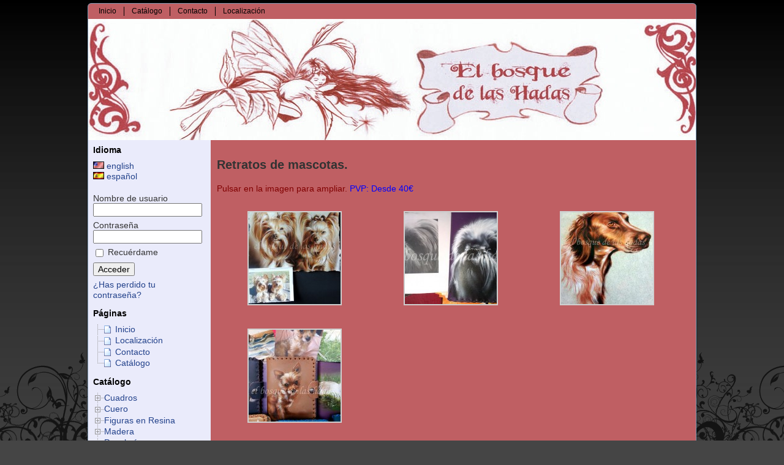

--- FILE ---
content_type: text/html; charset=UTF-8
request_url: http://www.tallerelbosquedelashadas.com/retrats/retratos-de-mascotas/langswitch_lang/es/
body_size: 7784
content:
<!DOCTYPE html PUBLIC "-//W3C//DTD XHTML 1.0 Transitional//EN" "http://www.w3.org/TR/xhtml1/DTD/xhtml1-transitional.dtd">
<html xmlns="http://www.w3.org/1999/xhtml" lang="es">
<head profile="http://gmpg.org/xfn/11">
<meta http-equiv="Content-Type" content="text/html; charset=UTF-8" />
<title>Retratos de mascotas |</title>
<link rel="stylesheet" href="http://www.tallerelbosquedelashadas.com/wp-content/themes/elbosquedelashadas_theme/style.css" type="text/css" media="screen" />
<!--[if IE 6]><link rel="stylesheet" href="http://www.tallerelbosquedelashadas.com/wp-content/themes/elbosquedelashadas_theme/style.ie6.css" type="text/css" media="screen" /><![endif]-->
<!--[if IE 7]><link rel="stylesheet" href="http://www.tallerelbosquedelashadas.com/wp-content/themes/elbosquedelashadas_theme/style.ie7.css" type="text/css" media="screen" /><![endif]-->
<link rel="pingback" href="http://www.tallerelbosquedelashadas.com/xmlrpc.php" />
<link rel="shortcut icon" href="http://www.tallerelbosquedelashadas.com/wp-content/themes/elbosquedelashadas_theme/favicon.ico" />

<!-- All in One SEO Pack 2.2.6 by Michael Torbert of Semper Fi Web Design[290,320] -->
<meta name="description"  content="Retratos de mascotas. Pulsar en la imagen para ampliar. PVP: Desde 40€" />

<meta name="keywords"  content="retratos" />

<link rel="canonical" href="http://www.tallerelbosquedelashadas.com/retrats/retratos-de-mascotas/" />
<!-- /all in one seo pack -->
<link rel="alternate" type="application/rss+xml" title=" &raquo; Feed" href="http://www.tallerelbosquedelashadas.com/feed/langswitch_lang/es/" />
<link rel="alternate" type="application/rss+xml" title=" &raquo; RSS de los comentarios" href="http://www.tallerelbosquedelashadas.com/comments/feed/langswitch_lang/es/" />
<link rel="alternate" type="application/rss+xml" title=" &raquo; Retratos de mascotas RSS de los comentarios" href="http://www.tallerelbosquedelashadas.com/retrats/retratos-de-mascotas/feed/langswitch_lang/es/" />
<link rel='stylesheet' id='collapscatlist_css-css'  href='http://www.tallerelbosquedelashadas.com/wp-content/plugins/collapsing-category-list/collapsing-category-list.css?ver=4.1.42' type='text/css' media='all' />
<link rel='stylesheet' id='wpp-wtn-stylesheet-css'  href='http://www.tallerelbosquedelashadas.com/wp-content/plugins/wp-parsi-navigation-trees/css/wp-parsi-navigation-trees.css?ver=4.1.42' type='text/css' media='all' />
<link rel='stylesheet' id='font-awesome-css'  href='//cdnjs.cloudflare.com/ajax/libs/font-awesome/4.3.0/css/font-awesome.min.css?ver=4.1.42' type='text/css' media='all' />
<link rel='stylesheet' id='wp-to-top-css'  href='http://www.tallerelbosquedelashadas.com/wp-content/plugins/wp-to-top/css/wp-to-top.css?ver=4.1.42' type='text/css' media='all' />
<style id='wp-to-top-inline-css' type='text/css'>
.wp-to-top {
		background: #000;
		color: #fff; left: 10px; 
		font-size: 30px; 
		line-height: 30px; 
		}.wp-to-top:hover {
		color: #fff; 
		}
</style>
<link rel='stylesheet' id='dtree.css-css'  href='http://www.tallerelbosquedelashadas.com/wp-content/plugins/wp-dtree-30/wp-dtree.min.css?ver=4.4.3.1' type='text/css' media='all' />
<script type='text/javascript' src='http://www.tallerelbosquedelashadas.com/wp-includes/js/jquery/jquery.js?ver=1.11.1'></script>
<script type='text/javascript' src='http://www.tallerelbosquedelashadas.com/wp-includes/js/jquery/jquery-migrate.min.js?ver=1.2.1'></script>
<script type='text/javascript' src='http://www.tallerelbosquedelashadas.com/wp-content/plugins/collapsing-links/collapsFunctions.js?ver=1.7'></script>
<script type='text/javascript' src='http://www.tallerelbosquedelashadas.com/wp-content/plugins/collapsing-category-list/js/dropdown.js?ver=4.1.42'></script>
<script type='text/javascript' src='http://www.tallerelbosquedelashadas.com/wp-content/plugins/wp-parsi-navigation-trees/js/wp-parsi-navigation-trees.js?ver=1.11.1'></script>
<script type='text/javascript'>
/* <![CDATA[ */
var WPdTreeSettings = {"animate":"1","duration":"250","imgurl":"http:\/\/www.tallerelbosquedelashadas.com\/wp-content\/plugins\/wp-dtree-30\/"};
/* ]]> */
</script>
<script type='text/javascript' src='http://www.tallerelbosquedelashadas.com/wp-content/plugins/wp-dtree-30/wp-dtree.min.js?ver=4.4.3.1'></script>
<link rel="EditURI" type="application/rsd+xml" title="RSD" href="http://www.tallerelbosquedelashadas.com/xmlrpc.php?rsd" />
<link rel="wlwmanifest" type="application/wlwmanifest+xml" href="http://www.tallerelbosquedelashadas.com/wp-includes/wlwmanifest.xml" /> 
<link rel='prev' title='Fundas de Ipad' href='http://www.tallerelbosquedelashadas.com/cuir/fundes-ipad/fundas-de-ipad/' />
<link rel='next' title='Retratos de personas' href='http://www.tallerelbosquedelashadas.com/retrats/retratos/' />
<link rel='shortlink' href='http://www.tallerelbosquedelashadas.com/?p=1274' />
<style type='text/css'>
    #sidebar span.collapsLink {
        border:0;
        padding:0; 
        margin:0; 
        cursor:pointer;
} 

#sidebar li.widget_collapslink h2 span.sym {float:right;padding:0 .5em}
#sidebar li.collapsLink a.self {font-weight:bold}
#sidebar ul.collapsLinkList ul.collapsLinkList:before {content:'';} 
#sidebar ul.collapsLinkList li.collapsLink:before {content:'';} 
#sidebar ul.collapsLinkList li.collapsLink {list-style-type:none}
#sidebar ul.collapsLinkList li.collapsLinkItem {
       margin:0 0 0 2em;}
#sidebar ul.collapsLinkList li.collapsLinkItem:before {content: '\00BB \00A0' !important;} 
#sidebar ul.collapsLinkList li.collapsLink .sym {
   font-size:1.2em;
   font-family:Monaco, 'Andale Mono', 'FreeMono', 'Courier new', 'Courier', monospace;
    padding-right:5px;}
    </style>

<link rel="stylesheet" href="http://www.tallerelbosquedelashadas.com/wp-content/plugins/dd-formmailer/dd-formmailer.css" type="text/css" media="screen" />

<script type="text/javascript" src="http://www.tallerelbosquedelashadas.com/wp-content/plugins/dd-formmailer/date_chooser.js"></script>
<!-- <meta name="NextGEN" version="2.0.79" /> -->
<meta http-equiv="Content-Script-Type" content="text/javascript" />
<script type="text/javascript" src="http://www.tallerelbosquedelashadas.com/wp-content/plugins/zap_imgpop/zap_imgpop.js"></script>
<script type="text/javascript">
loading = new Image();
loading.src = 'http://www.tallerelbosquedelashadas.com/wp-content/plugins/zap_imgpop/loading.gif';
closeover = new Image();
closeover.src = 'http://www.tallerelbosquedelashadas.com/wp-content/plugins/zap_imgpop/closeover.gif';
closepush = new Image();
closepush.src = 'http://www.tallerelbosquedelashadas.com/wp-content/plugins/zap_imgpop/closepush.gif';
closebutton = new Image();
closebutton.src = 'http://www.tallerelbosquedelashadas.com/wp-content/plugins/zap_imgpop/closebutton.gif';
shadowAlpha = new Image();
shadowAlpha.src = 'http://www.tallerelbosquedelashadas.com/wp-content/plugins/zap_imgpop/shadowAlpha.png';
</script>
<link rel="stylesheet" type="text/css" href="http://www.tallerelbosquedelashadas.com/wp-content/plugins/zap_imgpop/zap_imgpop.css" />
<!-- Vipers Video Quicktags v6.5.2 | http://www.viper007bond.com/wordpress-plugins/vipers-video-quicktags/ -->
<style type="text/css">
.vvqbox { display: block; max-width: 100%; visibility: visible !important; margin: 10px auto; } .vvqbox img { max-width: 100%; height: 100%; } .vvqbox object { max-width: 100%; } 
</style>
<script type="text/javascript">
// <![CDATA[
	var vvqflashvars = {};
	var vvqparams = { wmode: "opaque", allowfullscreen: "true", allowscriptaccess: "always" };
	var vvqattributes = {};
	var vvqexpressinstall = "http://www.tallerelbosquedelashadas.com/wp-content/plugins/vipers-video-quicktags/resources/expressinstall.swf";
// ]]>
</script>
<script type="text/javascript" src="http://www.tallerelbosquedelashadas.com/wp-content/themes/elbosquedelashadas_theme/script.js"></script>
</head>
<body class="single single-post postid-1274 single-format-standard">
<div id="art-page-background-middle-texture">
<div id="art-main">
    <div class="art-sheet">
        <div class="art-sheet-tl"></div>
        <div class="art-sheet-tr"></div>
        <div class="art-sheet-bl"></div>
        <div class="art-sheet-br"></div>
        <div class="art-sheet-tc"></div>
        <div class="art-sheet-bc"></div>
        <div class="art-sheet-cl"></div>
        <div class="art-sheet-cr"></div>
        <div class="art-sheet-cc"></div>
        <div class="art-sheet-body">
            <div class="art-nav">
            	<ul class="art-menu">
            		<li><a href="http://www.tallerelbosquedelashadas.com" title="Inicio"><span class='l'></span><span class='r'></span><span class='t'>Inicio</span></a></li>
<li><a href="http://www.tallerelbosquedelashadas.com/catalogo/" title="Catálogo"><span class='l'></span><span class='r'></span><span class='t'>Catálogo</span></a></li>
<li><a href="http://www.tallerelbosquedelashadas.com/contacto/" title="Contacto"><span class='l'></span><span class='r'></span><span class='t'>Contacto</span></a></li>
<li><a href="http://www.tallerelbosquedelashadas.com/localizacion/" title="Localización"><span class='l'></span><span class='r'></span><span class='t'>Localización</span></a></li>
            	</ul>
            </div>
            <div class="art-header">
                <div class="art-header-center">
                    <div class="art-header-jpeg"></div>
                </div>
                <div class="art-logo">
                <h1 id="name-text" class="art-logo-name">
                        <a href="http://www.tallerelbosquedelashadas.com/"></a></h1>
                    <h2 id="slogan-text" class="art-logo-text"></h2>
                </div>
            </div>
            <div class="art-content-layout">
                <div class="art-content-layout-row">
                    <div class="art-layout-cell art-sidebar1">
                      <div class="art-block widget langswitch_widget_listlangs" id="langswitch-lang-list">
    <div class="art-block-body">
<div class="art-blockheader">
    <h3 class="t">Idioma</h3>
</div>
<div class="art-blockcontent">
    <div class="art-blockcontent-body">
<ul>
<li class="language_item"><a href="/retrats/retratos-de-mascotas/langswitch_lang/en/"><img src="http://www.tallerelbosquedelashadas.com/wp-content/plugins/langswitch_flags/us.png" alt="english" title="english" /> english</a></li><li class="language_item current_language_item"><a href="/retrats/retratos-de-mascotas/langswitch_lang/es/"><img src="http://www.tallerelbosquedelashadas.com/wp-content/plugins/langswitch_flags/es.png" alt="español" title="español" /> español</a></li></ul>


		<div class="cleared"></div>
    </div>
</div>

		<div class="cleared"></div>
    </div>
</div>
<div class="art-block widget widget_minimeta" id="minimeta-3">
    <div class="art-block-body">
<div class="art-blockcontent">
    <div class="art-blockcontent-body">
				<form name="loginform" id="loginform" action="http://www.tallerelbosquedelashadas.com/wp-login.php" method="post">
                    <p>
                        <label>Nombre de usuario<br />
                        <input type="text" name="log" id="user_login" value="" size="20" tabindex="10" class="input" /></label>
                    </p>
                    <p>
                        <label>Contraseña<br />
                        <input type="password" name="pwd" id="user_pass" value="" size="20" tabindex="20" class="input" /></label>
                    </p>
                                        <p class="forgetmenot"><label><input name="rememberme" type="checkbox" id="rememberme" value="forever" tabindex="90" /> Recuérdame</label></p>                    <p class="submit">
                        <input type="submit" name="wp-submit" id="wp-submit" value="Acceder" tabindex="100" />
                        <input type="hidden" name="redirect_to" value="/retrats/retratos-de-mascotas/langswitch_lang/es/" />                                            </p>
				</form>
		<ul><li><a href="http://www.tallerelbosquedelashadas.com/wp-login.php?action=lostpassword" title="Recupera tu contraseña perdida">¿Has perdido tu contraseña?</a></li></ul>

		<div class="cleared"></div>
    </div>
</div>

		<div class="cleared"></div>
    </div>
</div>
<div class="art-block widget wpdt-pages" id="wpdt-pages-widget-2">
    <div class="art-block-body">
<div class="art-blockheader">
    <h3 class="t">Páginas</h3>
</div>
<div class="art-blockcontent">
    <div class="art-blockcontent-body">
<div class="dtree">
<script type='text/javascript'>
/* <![CDATA[ */
try{
if(document.getElementById && document.getElementById('oclinks_pge1')){document.getElementById('oclinks_pge1').style.display = 'block';}
var pge1 = new wpdTree('pge1', 'http://www.tallerelbosquedelashadas.com/','0');
pge1.config.useLines=1;
pge1.config.useIcons=1;
pge1.config.closeSameLevel=1;
pge1.config.folderLinks=1;
pge1.config.useSelection=0;
pge1.a(0,'root','','','','','');
pge1.a(4,0,'Inicio','','','','');
pge1.a(25,0,'Localización','','localizacion/','','');
pge1.a(31,0,'Contacto','','contacto/','','');
pge1.a(244,0,'Catálogo','','catalogo/','','');
document.write(pge1);
}catch(e){} /* ]]> */
</script>

<script type='text/javascript'>
/* <![CDATA[ */
try{
/*wp_query object id = 1274. invalid id.*/
}catch(e){} /* ]]> */
</script>
</div>

		<div class="cleared"></div>
    </div>
</div>

		<div class="cleared"></div>
    </div>
</div>
<div class="art-block widget wpdt-categories" id="wpdt-categories-widget-2">
    <div class="art-block-body">
<div class="art-blockheader">
    <h3 class="t">Catálogo</h3>
</div>
<div class="art-blockcontent">
    <div class="art-blockcontent-body">
<div class="dtree">
<script type='text/javascript'>
/* <![CDATA[ */
try{
if(document.getElementById && document.getElementById('oclinks_cat1')){document.getElementById('oclinks_cat1').style.display = 'block';}
var cat1 = new wpdTree('cat1', 'http://www.tallerelbosquedelashadas.com/','0');
cat1.config.useLines=1;
cat1.config.useIcons=0;
cat1.config.closeSameLevel=1;
cat1.config.folderLinks=0;
cat1.config.useSelection=1;
cat1.a(0,'root','','','','','');
cat1.a(-35,-8,'Agendas','','category/cuir/agendas/','','');
cat1.a(-36,-35,'Agendas grandes','','category/cuir/agendas/agendas-grandes/','','');
cat1.a(-37,-35,'Agendas pequeñas','','category/cuir/agendas/agendes-petites/','','');
cat1.a(-26,-14,'Álbumes de fotos','','category/papeleria/albumes-de-fotos/','','');
cat1.a(-11,-8,'Bolsos','[lang_es]Bolsos de cuero pintados[/lang_es][lang_en]Painted leather handbags[/lang_en]                                                                  ','category/cuir/bolsos/','','');
cat1.a(-31,-3,'Camiseta de Hombre','','category/textil/camisetas/home/','','');
cat1.a(-30,-3,'Camiseta de Mujer','','category/textil/camisetas/dona/','','');
cat1.a(-33,-3,'Camiseta de Niña','','category/textil/camisetas/nena/','','');
cat1.a(-32,-3,'Camiseta de Niño','','category/textil/camisetas/nen/','','');
cat1.a(-34,-3,'Camiseta para Bebé','','category/textil/camisetas/bebe/','','');
cat1.a(-3,-4,'Camisetas','Camisetas pintadas a mano con diversos motivos','category/textil/camisetas/','','');
cat1.a(-16,-8,'Carteras','','category/cuir/carteras/','','');
cat1.a(-67,0,'Cuadros','','category/cuadros/','','');
cat1.a(-38,-7,'Cuelga Llaves','','category/fusta/penja-claus/','','');
cat1.a(-8,0,'Cuero','[lang_es]Productos variados realizados sobre cuero y despues pintados[/lang_es][lang_en]Featured Products made ​​on leather and then painted[/lang_en]','category/cuir/','','');
cat1.a(-19,-8,'Estuches para tabaco de liar','','category/cuir/estuches-para-tabaco-de-liar/','','');
cat1.a(-9,0,'Figuras en Resina','[lang_es]Figuras de hadas y duendes realizadas en resina[/lang_es][lang_en]Figures fairies made ​​of resin[/lang_en]\n','category/figuras-en-resina/','','');
cat1.a(-21,-8,'Fundas de abanico','','category/cuir/fundas-de-abanico/','','');
cat1.a(-39,-8,'Fundas de Ebook','','category/cuir/fundas-de-ebook/','','');
cat1.a(-44,-8,'Fundas de Ipad','','category/cuir/fundes-ipad/','','');
cat1.a(-12,-8,'Fundas de móvil','Fundas de móvil pintadas','category/cuir/fundas-de-movil/','','');
cat1.a(-24,-4,'Fundas de portátil','','category/textil/fundas-de-portatil/','','');
cat1.a(-23,-4,'Joyeros de viaje','','category/textil/joyeros-de-viaje/','','');
cat1.a(-40,-4,'Lámparas','','category/textil/lamparas/','','');
cat1.a(-7,0,'Madera','Pintura sobre madera, cuelgallaves, percheros','category/fusta/','','');
cat1.a(-17,-8,'Monederos','','category/cuir/monederos/','','');
cat1.a(-14,0,'Papelería','','category/papeleria/','','');
cat1.a(-5,-4,'Paraguas','','category/textil/paraguas/','','');
cat1.a(-41,-10,'Paredes','','category/pinturasobreotrassuperficies/parets/','','');
cat1.a(-27,-7,'Percheros','','category/fusta/penjadors/','','');
cat1.a(-10,0,'Pintura sobre otras superficies','Ilustraciones realizadas sobre otras superficies, mayoritariamente sobre paredes','category/pinturasobreotrassuperficies/','','');
cat1.a(-45,0,'Retratos','','category/retrats/','','');
cat1.a(-20,-8,'Tabaqueras','','category/cuir/tabaqueras/','','');
cat1.a(-4,0,'Textil','Pintura sobre soporte de tela','category/textil/','','');
cat1.a(1609,-7,'Abanicos','','fusta/abanicos/','','');
cat1.a(1599,-8,'Mochilas','','cuir/mochilas/','','');
cat1.a(1569,-7,'Tronquitos','','fusta/tronquitos/','','');
cat1.a(1556,-8,'Estuches','','cuir/estuches/','','');
cat1.a(1551,-67,'Cuadros','','cuadros/cuadros/','','');
cat1.a(1548,-45,'Caricaturas para bodas','','retrats/caricaturas-para-bodas/','','');
cat1.a(1534,-8,'Bolso niña','','cuir/bolso-nina/','','');
cat1.a(1486,-17,'Monedero Tipo5','','cuir/monederos/monedero-tipo5/','','');
cat1.a(1477,-17,'Monedero Tipo4','','cuir/monederos/monedero-tipo4/','','');
cat1.a(1468,-17,'Monedero Tipo3','','cuir/monederos/monedero-tipo3/','','');
cat1.a(1415,-10,'Otras Superficies','','pinturasobreotrassuperficies/otras/','','');
cat1.a(1404,-8,'Llaveros','','cuir/llaveros/','','');
cat1.a(1380,-8,'Posalápices','','cuir/portalapices/','','');
cat1.a(1362,-17,'Monedero Tipo1','','cuir/monederos/portamonedas/','','');
cat1.a(1297,-27,'Percheros','','fusta/penjadors/percheros/','','');
cat1.a(1285,-45,'Retratos de personas','','retrats/retratos/','','');
cat1.a(1274,-45,'Retratos de mascotas','','retrats/retratos-de-mascotas/','','');
cat1.a(1223,-44,'Fundas de Ipad','','cuir/fundes-ipad/fundas-de-ipad/','','');
cat1.a(1212,-16,'Carteras Grandes','','cuir/carteras/carteras-grandes/','','');
cat1.a(1130,-35,'Agendas','','cuir/agendas/agendas-anillas/','','');
cat1.a(1110,-10,'Lecheras','','pinturasobreotrassuperficies/lecheras/','','');
cat1.a(1069,-9,'Artículos de resina','','figuras-en-resina/articulos-de-resina/','','');
cat1.a(1054,-8,'Artículos de cuero','','cuir/articulos-de-cuero/','','');
cat1.a(1017,-4,'Artículos de Textil','','textil/articulos-de-textil/','','');
cat1.a(980,-14,'Artículos de papeleria','','papeleria/articulos-de-papeleria/','','');
cat1.a(947,-24,'Fundas de portàtil','','textil/fundas-de-portatil/fundas-de-portatil/','','');
cat1.a(774,-41,'Paredes','','pinturasobreotrassuperficies/parets/pintura-sobre-otras-superficies/','','');
cat1.a(759,-31,'Camisetas de hombre','','textil/camisetas/home/camisetas-de-hombre/','','');
cat1.a(736,-30,'Camisetas de mujer','','textil/camisetas/dona/camisetas-de-mujer/','','');
cat1.a(716,-32,'Camisetas de niño','','textil/camisetas/nen/camisetas-de-nino/','','');
cat1.a(700,-33,'Camisetas de niña','','textil/camisetas/nena/camisetas-de-nina/','','');
cat1.a(675,-34,'Camisetas de bebé','','textil/camisetas/bebe/camisetas-de-bebe/','','');
cat1.a(664,-11,'Bolsos','','cuir/bolsos/bolsos-2/','','');
cat1.a(632,-23,'Joyeros de viaje','','textil/joyeros-de-viaje/joyeros-de-viaje/','','');
cat1.a(614,-5,'Paraguas','','textil/paraguas/paraguas/','','');
cat1.a(600,-19,'Estuche para tabaco de liar','','cuir/estuches-para-tabaco-de-liar/estuche-para-tabaco-de-liar/','','');
cat1.a(581,-12,'Fundas de móvil','','cuir/fundas-de-movil/fundas-de-movil-2/','','');
cat1.a(573,-26,'Álbumes de fotos','','papeleria/albumes-de-fotos/albumes-de-fotos/','','');
cat1.a(545,-16,'Carteras Pequeñas','','cuir/carteras/carteras-2/','','');
cat1.a(538,-21,'Fundas de abanico','','cuir/fundas-de-abanico/fundas-de-abanico/','','');
cat1.a(522,-40,'Lámparas de techo','','textil/lamparas/lamparas-de-techo/','','');
cat1.a(514,-20,'Tabaqueras','','cuir/tabaqueras/tabaqueras/','','');
cat1.a(504,-17,'Monedero Tipo2','','cuir/monederos/estuches-para-tabaco-de-liar/','','');
cat1.a(475,-39,'Fundas de Ebook','','cuir/fundas-de-ebook/fundas-de-ebook/','','');
cat1.a(424,-36,'Agendas grandes','','cuir/agendas/agendas-grandes/agendas-grandes/','','');
cat1.a(365,-37,'Libretas Pequeñas','','cuir/agendas/agendes-petites/agendas-pequenas/','','');
cat1.a(227,-38,'Cuelga llaves','','fusta/penja-claus/cuelga-llaves/','','');
cat1.a(142,-9,'Hada volando','','figuras-en-resina/hada-volando/','','');
cat1.a(136,-9,'Hada tocando flauta','','figuras-en-resina/hada-tocando-flauta/','','');
cat1.a(132,-9,'Hada pelo castaño','','figuras-en-resina/hada-pelo-castano/','','');
cat1.a(126,-9,'Hada tocando el violín','','figuras-en-resina/hada-tocando-el-violin/','','');
cat1.a(121,-9,'Hada abuelita','','figuras-en-resina/hada-abuelita/','','');
cat1.a(111,-9,'Hada vestido negro y dorado','','figuras-en-resina/hada-vestido-negro-y-dorado/','','');
cat1.a(103,-9,'Hada vestido azul','','figuras-en-resina/figuras-en-resina/','','');
document.write(cat1);
}catch(e){} /* ]]> */
</script>

<script type='text/javascript'>
/* <![CDATA[ */
try{
cat1.openTo('1274', true); /*wp_query object id*/
}catch(e){} /* ]]> */
</script>
</div>

		<div class="cleared"></div>
    </div>
</div>

		<div class="cleared"></div>
    </div>
</div>
<div class="art-block widget widget_text" id="text-3">
    <div class="art-block-body">
<div class="art-blockheader">
    <h3 class="t">Móvil: 644493693</h3>
</div>
<div class="art-blockcontent">
    <div class="art-blockcontent-body">
			<div class="textwidget"></div>
		

		<div class="cleared"></div>
    </div>
</div>

		<div class="cleared"></div>
    </div>
</div>
  
                      <div class="cleared"></div>
                    </div>
                    <div class="art-layout-cell art-content">
                                              <style type="text/css">
a:link {font-size:12px;text-decoration: none; color:#F7AC07;}
a:visited {font-size:12px;text-decoration: none; color:#aaaaaa;}
a:active {font-size:12px;text-decoration: none; color:#F9A201;}
a:hover {font-size:12px;text-decoration: underline; color: #FF9900;}
</style>                      <div class="art-post post-1274 post type-post status-publish format-standard hentry category-retrats" id="post-1274">
                          <div class="art-post-body">
                                  <div class="art-post-inner art-article">
                                                                                                                                  <div class="art-postcontent">
                                          <h2><strong>Retratos de mascotas.</strong></h2>
<p><span style="color: #800000;">Pulsar en la imagen para ampliar. <span style="color: #0000ff;">PVP: Desde 40€</span></span></p>

		<style type='text/css'>
			#gallery-1 {
				margin: auto;
			}
			#gallery-1 .gallery-item {
				float: left;
				margin-top: 10px;
				text-align: center;
				width: 33%;
			}
			#gallery-1 img {
				border: 2px solid #cfcfcf;
			}
			#gallery-1 .gallery-caption {
				margin-left: 0;
			}
			/* see gallery_shortcode() in wp-includes/media.php */
		</style>
		<div id='gallery-1' class='gallery galleryid-1274 gallery-columns-3 gallery-size-thumbnail'><dl class='gallery-item'>
			<dt class='gallery-icon portrait'>
				<a href='http://www.tallerelbosquedelashadas.com/retrats/retratos-de-mascotas/attachment/rm-2/'><img width="150" height="150" src="http://www.tallerelbosquedelashadas.com/wp-content/uploads/2015/03/RM.2-150x150.jpg" class="attachment-thumbnail" alt="RM.2" /></a>
			</dt></dl><dl class='gallery-item'>
			<dt class='gallery-icon landscape'>
				<a href='http://www.tallerelbosquedelashadas.com/retrats/retratos-de-mascotas/attachment/imag0035/'><img width="150" height="150" src="http://www.tallerelbosquedelashadas.com/wp-content/uploads/2015/03/IMAG0035-150x150.jpg" class="attachment-thumbnail" alt="IMAG0035" /></a>
			</dt></dl><dl class='gallery-item'>
			<dt class='gallery-icon portrait'>
				<a href='http://www.tallerelbosquedelashadas.com/retrats/retratos-de-mascotas/attachment/img-20150801-wa0003/'><img width="150" height="150" src="http://www.tallerelbosquedelashadas.com/wp-content/uploads/2015/03/IMG-20150801-WA0003-150x150.jpg" class="attachment-thumbnail" alt="IMG-20150801-WA0003" /></a>
			</dt></dl><br style="clear: both" /><dl class='gallery-item'>
			<dt class='gallery-icon portrait'>
				<a href='http://www.tallerelbosquedelashadas.com/retrats/retratos-de-mascotas/attachment/img-20150813-wa00401/'><img width="150" height="150" src="http://www.tallerelbosquedelashadas.com/wp-content/uploads/2015/03/IMG-20150813-WA00401-150x150.jpg" class="attachment-thumbnail" alt="IMG-20150813-WA0040(1)" /></a>
			</dt></dl>
			<br style='clear: both' />
		</div>

                                      </div>
                                      <div class="cleared"></div>
                                  </div>
                      		<div class="cleared"></div>
                          </div>
                      </div>  
                        
                      <div class="cleared"></div>
                    </div>
                </div>
            </div>
            <div class="cleared"></div>
            <div class="art-footer">
                <div class="art-footer-t"></div>
                <div class="art-footer-l"></div>
                <div class="art-footer-b"></div>
                <div class="art-footer-r"></div>
                <div class="art-footer-body">
                                    <a href='http://www.tallerelbosquedelashadas.com/feed/langswitch_lang/es/' class='art-rss-tag-icon' title='Canal RSS de '></a>                  <div class="art-footer-text">
                           <!--    <p><a href="#">Link1</a> | <a href="#">Link2</a> | <a href="#">Link3</a></p><p>Copyright &copy; 2026. All Rights Reserved.</p> -->
<div class="Footer-text">
<p><a href="http://www.tallerelbosquedelashadas.com/contacto/">Contacto</a> | <a href="http://www.tallerelbosquedelashadas.com/condiciones-de-uso/">Condiciones de uso</a> | <a href="http://www.tallerelbosquedelashadas.com/aviso-legal/">Aviso Legal</a>
    | <a href="http://www.tallerelbosquedelashadas.com/condiciones-de-uso/">Privacidad</a> <br />Copyright &copy; 2010 . Todos los derechos reservados. | Gestionado por <a href=http://wordpress.org/ target="_blank">WordPress</a></p>
</div>
                      
                  </div>
            		<div class="cleared"></div>
                </div>
            </div>
    		<div class="cleared"></div>
        </div>
    </div>
    <div class="cleared"></div>
   <!--    <p class="art-page-footer"></p>  -->
<p> </p>
</div>
</div>




    <div id="wp-footer">
	        <!-- ngg_resource_manager_marker --><script type='text/javascript'>
/* <![CDATA[ */
var wpToTopVars = {"scrollDuration":""};
/* ]]> */
</script>
<script type='text/javascript' src='http://www.tallerelbosquedelashadas.com/wp-content/plugins/wp-to-top/js/wp-to-top.js?ver=4.1.42'></script>
<a href="#" class="wp-to-top hvr-wobble-vertical hvr-glow">
	<i class="fa fa-arrow-up"></i>
</a>
<!-- / wp-to-top -->	        <!-- 86 consultas. 0,425 segundos. -->
    </div>
</body>
</html>
<!-- ZenCache file path: /cache/zencache/cache/http/www-tallerelbosquedelashadas-com/retrats/retratos-de-mascotas/langswitch-lang/es.html -->
<!-- ZenCache file built for (http://www.tallerelbosquedelashadas.com/retrats/retratos-de-mascotas/langswitch_lang/es/) in 0.42238 seconds, on: Jan 25th, 2026 @ 2:09 am UTC. -->
<!-- This ZenCache file will auto-expire (and be rebuilt) on: Feb 1st, 2026 @ 2:09 am UTC (based on your configured expiration time). -->
<!-- +++++++++++++++++++++++++++++++++++++++++++++++++++++++++++++++++++++++++++++++++++++++++++++++++++++++++++++++++++++++++++++++++++++++++++++ -->
<!-- ZenCache fully functional :-) Cache file served for (http://www.tallerelbosquedelashadas.com/retrats/retratos-de-mascotas/langswitch_lang/es/) in 0.00825 seconds, on: Jan 26th, 2026 @ 5:39 pm UTC. -->

--- FILE ---
content_type: text/css
request_url: http://www.tallerelbosquedelashadas.com/wp-content/plugins/collapsing-category-list/collapsing-category-list.css?ver=4.1.42
body_size: 43
content:

.hide { 
  display: none;
  height: 0;
}



--- FILE ---
content_type: text/css
request_url: http://www.tallerelbosquedelashadas.com/wp-content/plugins/zap_imgpop/zap_imgpop.css
body_size: 778
content:
/* Thumbnail-Viewer bei Moblog-Leiste */

#showimage {
  position:absolute;
  visibility:hidden;
  z-index:100000;
}

#dragbar {
  cursor: move;
  font-family: verdana, arial, helvetica, geneva, sans-serif;
  font-size: 10px;
  font-weight: bold;
  color: #eeeeee;
}

#tabelle {
  margin: -9px 11px 9px -11px !important;
  margin: 0px;
  border-right: 2px solid #876e4d;
  border-bottom: 2px solid #876e4d;
  border-left: 2px solid #ffedd6;
  border-top: 2px solid #ffedd6;
  background-color: #333333;
}

#picture {
  border: 1px solid #000000;
}

#schliessen {
  cursor: default;
}

#img-shadow {
  float: left; 
  background: url(shadowAlpha.png) no-repeat bottom right !important;
  background: url(shadow.gif) no-repeat bottom right;
}

--- FILE ---
content_type: text/javascript
request_url: http://www.tallerelbosquedelashadas.com/wp-content/plugins/zap_imgpop/zap_imgpop.js
body_size: 9619
content:
/***********************************************
* Zap_ImgPop JavaScript Source
* Author: Tom Koehler
* Author URI: http://www.zappelfillip.de
* Plugin URI: http://www.zappelfillip.de/index.php/2005-10-25/zap_imgpop/
*
* Based on: 
* Image Thumbnail viewer- � Dynamic Drive (www.dynamicdrive.com)
* Last updated Sept 26th, 03'. This notice must stay intact for use
* Visit http://www.dynamicdrive.com/ for full source code
***********************************************/
// true if you want images shrinked when showed. false shows images in original size
resize = true;

// If resize=true you can specify maxwidth and maxheight of the shown image. Use 0 if you want images shrinked to browser size, so that they are always displayed completely 
maxwidth = 0;
maxheight = 0;

//----------------------------------------------------------------------------------------------------------------

var ie=document.all;
var ns6=document.getElementById&&!document.all;

	
function ietruebody(){
  return (document.compatMode && document.compatMode!="BackCompat" && !window.opera)? document.documentElement : document.body;
}

	
function enlarge(pluginurl, which, beschreibung, e, imgwidth, imgheight) {
  if (ie||ns6) {

    preload = new Image();
    preload.src = which;

    plugurl = pluginurl;
    beschr = beschreibung;
    crossobj=document.getElementById? document.getElementById("showimage") : document.all.showimage;
    
		position(imgwidth,imgheight);
		
    crossobj.innerHTML='<div id="img-shadow"><table id="tabelle" border="0" cellpadding="0" cellspacing="4"><tr><td valign=middle id="dragbar"><div style="float:left;" id="dragbar">'+beschreibung+'</div><img style="float:right;" src="'+pluginurl+'closebutton.gif" id="schliessen" onclick="closepreview();" onmouseover="showhover(\''+pluginurl+'\');" onmouseout="showdefault(\''+pluginurl+'\');" onmousedown="showpush(\''+pluginurl+'\');" alt="close" title="close" /></td></tr><tr><td><img id="picture" src="'+pluginurl+'loading.gif" alt="Image View" /></td></tr></table></div>';
    crossobj.style.visibility="visible";

    setTimeout("bildgeladen()", 200);

    return false;
  }
  else //if NOT IE 4+ or NS 6+, simply display image in full browser window
    return true;
}


function position(breite,hoehe) {
	breite=breite+14;
	hoehe=hoehe+32;
	pgyoffset=ns6? parseInt(pageYOffset) : parseInt(ietruebody().scrollTop);
	horzpos=ns6? pageXOffset+window.innerWidth/2-breite/2 : ietruebody().scrollLeft+ietruebody().clientWidth/2-breite/2;
	vertpos=ns6? pgyoffset+window.innerHeight/2-hoehe/2 : pgyoffset+ietruebody().clientHeight/2-hoehe/2;
	if (window.opera && window.innerHeight) //compensate for Opera toolbar
		vertpos=pgyoffset+window.innerHeight/2-hoehe/2;

	vertpos=Math.max(pgyoffset, vertpos);

	crossobj.style.left=horzpos+"px";
	crossobj.style.top=vertpos+"px";
}


function ausgeben() {
	ratio = preload.width / preload.height;
	
	if(maxwidth == 0) innenbreite=ns6 ? window.innerWidth-47 : ietruebody().clientWidth-47;
	else innenbreite=maxwidth;
	if(maxheight == 0) innenhoehe=ns6 ? window.innerHeight-55 : ietruebody().clientHeight-55;
	else innenhoehe=maxheight;
	if((maxwidth != 0) && (maxheight != 0)) {
		innenbreite=maxwidth;
		innenhoehe=maxheight;
	}

	if(preload.width > innenbreite) {
		preload.width = innenbreite;
		preload.height = preload.width / ratio;
		if(preload.height > innenhoehe) {
			preload.height = innenhoehe;
			preload.width = preload.height * ratio;
		}
	}
	else if(preload.height > innenhoehe) {
		preload.height = innenhoehe;
		preload.width = preload.height * ratio;
		if(preload.width > innenbreite) {
			preload.width = innenbreite;
			preload.height = preload.width / ratio;
		}
	}
	
	imgwidth=preload.width;
	imgheight=preload.height;
	crossobj.style.visibility="hidden";
	position(imgwidth,imgheight);
  crossobj.innerHTML='<div id="img-shadow"><table id="tabelle" border="0" cellpadding="0" cellspacing="4"><tr><td valign=middle id="dragbar"><div style="float:left;" id="dragbar">'+beschr+'</div><img style="float:right;" src="'+plugurl+'closebutton.gif" id="schliessen" onclick="closepreview();" onmouseover="showhover(\''+plugurl+'\');" onmouseout="showdefault(\''+plugurl+'\');" onmousedown="showpush(\''+plugurl+'\');" alt="close" title="close" /></td></tr><tr><td><img id="picture" src="'+preload.src+'" alt="Image View" title="Click to zoom in" onclick="vergroessern()" style="cursor:url('+plugurl+'plus.cur)" /></td></tr></table></div>';
  bild=document.getElementById? document.getElementById("picture") : document.all.picture;
	bild.style.width=preload.width+"px";
	bild.style.height=preload.height+"px";
  crossobj.style.visibility="visible";
}


function verkleinern() {
	imgwidth=preload.width;
	imgheight=preload.height;
	crossobj.style.visibility="hidden";
//	position(imgwidth,imgheight);
  crossobj.innerHTML='<div id="img-shadow"><table id="tabelle" border="0" cellpadding="0" cellspacing="4"><tr><td valign=middle id="dragbar"><div style="float:left;" id="dragbar">'+beschr+'</div><img style="float:right;" src="'+plugurl+'closebutton.gif" id="schliessen" onclick="closepreview();" onmouseover="showhover(\''+plugurl+'\');" onmouseout="showdefault(\''+plugurl+'\');" onmousedown="showpush(\''+plugurl+'\');" alt="close" title="close" /></td></tr><tr><td><img id="picture" src="'+preload.src+'" alt="Image View" title="Click to zoom in" onclick="vergroessern()" style="cursor:url('+plugurl+'plus.cur)" /></td></tr></table></div>';
  bild=document.getElementById? document.getElementById("picture") : document.all.picture;
	bild.style.width=preload.width+"px";
	bild.style.height=preload.height+"px";
  crossobj.style.visibility="visible";
}

function vergroessern() {
	imgwidth=originalbreite;
	imgheight=originalhoehe;
	crossobj.style.visibility="hidden";
	
	crossobj.innerHTML='<div id="img-shadow"><table id="tabelle" border="0" cellpadding="0" cellspacing="4"><tr><td valign=middle id="dragbar"><div style="float:left;" id="dragbar">'+beschr+'</div><img style="float:right;" src="'+plugurl+'closebutton.gif" id="schliessen" onclick="closepreview();" onmouseover="showhover(\''+plugurl+'\');" onmouseout="showdefault(\''+plugurl+'\');" onmousedown="showpush(\''+plugurl+'\');" alt="close" title="close" /></td></tr><tr><td><img id="picture" src="'+preload.src+'" alt="Image View" title="Click to zoom out" onclick="verkleinern()" style="cursor:url('+plugurl+'minus.cur)" /></td></tr></table></div>';
	bild=document.getElementById? document.getElementById("picture") : document.all.picture;
	bild.style.width=originalbreite+"px";
	bild.style.height=originalhoehe+"px";
	var horzpos=ns6? pageXOffset+15 : ietruebody().scrollLeft+15
	var vertpos=ns6? pageYOffset : ietruebody().scrollTop	
//	crossobj.style.left=horzpos+"px";
//	crossobj.style.top=vertpos+15+"px";
	crossobj.style.visibility="visible";
}

function bildgeladen() {
  if(preload.complete) {
  	originalbreite = preload.width;
  	originalhoehe = preload.height;

		if(maxwidth == 0) innenbreite=ns6 ? window.innerWidth-47 : ietruebody().clientWidth-47;
		else innenbreite=maxwidth;
		if(maxheight == 0) innenhoehe=ns6 ? window.innerHeight-55 : ietruebody().clientHeight-55;
		else innenhoehe=maxheight;
		
  	if(((preload.width > innenbreite) || (preload.height > innenhoehe)) && resize) {
			ausgeben();
		}
		else {
			imgwidth=preload.width;
			imgheight=preload.height;

			crossobj.style.visibility="hidden";
			position(imgwidth,imgheight);

			bild=document.getElementById? document.getElementById("picture") : document.all.picture;
			bild.src = preload.src;
			bild.style.width=preload.width+"px";
			bild.style.height=preload.height+"px";
			crossobj.style.visibility="visible"
		}
  }
  else { setTimeout("bildgeladen()", 200) }
}


function showhover(pluginurl){
	closebild=document.getElementById? document.getElementById("schliessen") : document.all.schliessen;
  closebild.src=pluginurl+"closeover.gif"
}


function showdefault(pluginurl){
	closebild=document.getElementById? document.getElementById("schliessen") : document.all.schliessen;
  closebild.src=pluginurl+"closebutton.gif"
}


function showpush(pluginurl){
	closebild=document.getElementById? document.getElementById("schliessen") : document.all.schliessen;
  closebild.src=pluginurl+"closepush.gif"
}
	

function closepreview(){
  crossobj.style.visibility="hidden"
}

	
function drag_drop(e){
  if (ie&&dragapproved){
    crossobj.style.left=tempx+event.clientX-offsetx+"px"
    crossobj.style.top=tempy+event.clientY-offsety+"px"
  }
  else if (ns6&&dragapproved){
    crossobj.style.left=tempx+e.clientX-offsetx+"px"
    crossobj.style.top=tempy+e.clientY-offsety+"px"
  }
  return false
}


function initializedrag(e){
  if (ie&&event.srcElement.id=="dragbar"||ns6&&e.target.id=="dragbar"){
    offsetx=ie? event.clientX : e.clientX
    offsety=ie? event.clientY : e.clientY

    tempx=parseInt(crossobj.style.left)
    tempy=parseInt(crossobj.style.top)
	
    dragapproved=true
    document.onmousemove=drag_drop
  }

}


document.onmousedown=initializedrag
document.onmouseup=new Function("dragapproved=false")

// <div id="showimage"></div> erzeugen

function addLoadEvent(func)
{	
	var oldonload = window.onload;
	if (typeof window.onload != 'function'){
    	window.onload = func;
	} else {
		window.onload = function(){
		oldonload();
		func();
		}
	}

}

addLoadEvent(diverzeugen);	// diverzeugen aufrufen onLoad

function diverzeugen() {
  var DerBody = document.getElementsByTagName("body").item(0);
  var objImagediv = document.createElement("div");
  objImagediv.setAttribute('id','showimage');
  DerBody.appendChild(objImagediv);
}

--- FILE ---
content_type: text/javascript
request_url: http://www.tallerelbosquedelashadas.com/wp-content/plugins/collapsing-category-list/js/dropdown.js?ver=4.1.42
body_size: 1093
content:
var collapsCatList = jQuery.noConflict();

collapsCatList(document).ready(function(){
  //collapsCatList('.children').slideUp();
  collapsCatList('.cat-item a[class^="expand"]').closest('.cat-item').find('ul.children:first').slideUp();

  collapsCatList('.cat-item a[class^="expand"], .cat-item a[class^="collapse"]').click(function(){

    var display_val = collapsCatList(this).closest('.cat-item').find('ul.children:first').css('display');
    if (display_val == 'none'){
      var src = collapsCatList(this).children('img').attr("src").replace("expand.gif", "collapse.gif");
      src = collapsCatList(this).children('img').attr("src").replace("expand_neg.gif", "collapse_neg.gif");
    }else{
      var src = collapsCatList(this).children('img').attr("src").replace("collapse.gif", "expand.gif");
      src = collapsCatList(this).children('img').attr("src").replace("collapse_neg.gif", "expand_neg.gif");
    }
    collapsCatList(this).children('img').attr("src", src);
    collapsCatList(this).closest('.cat-item').find('ul.children:first').slideToggle();

    return false;
  });
});


